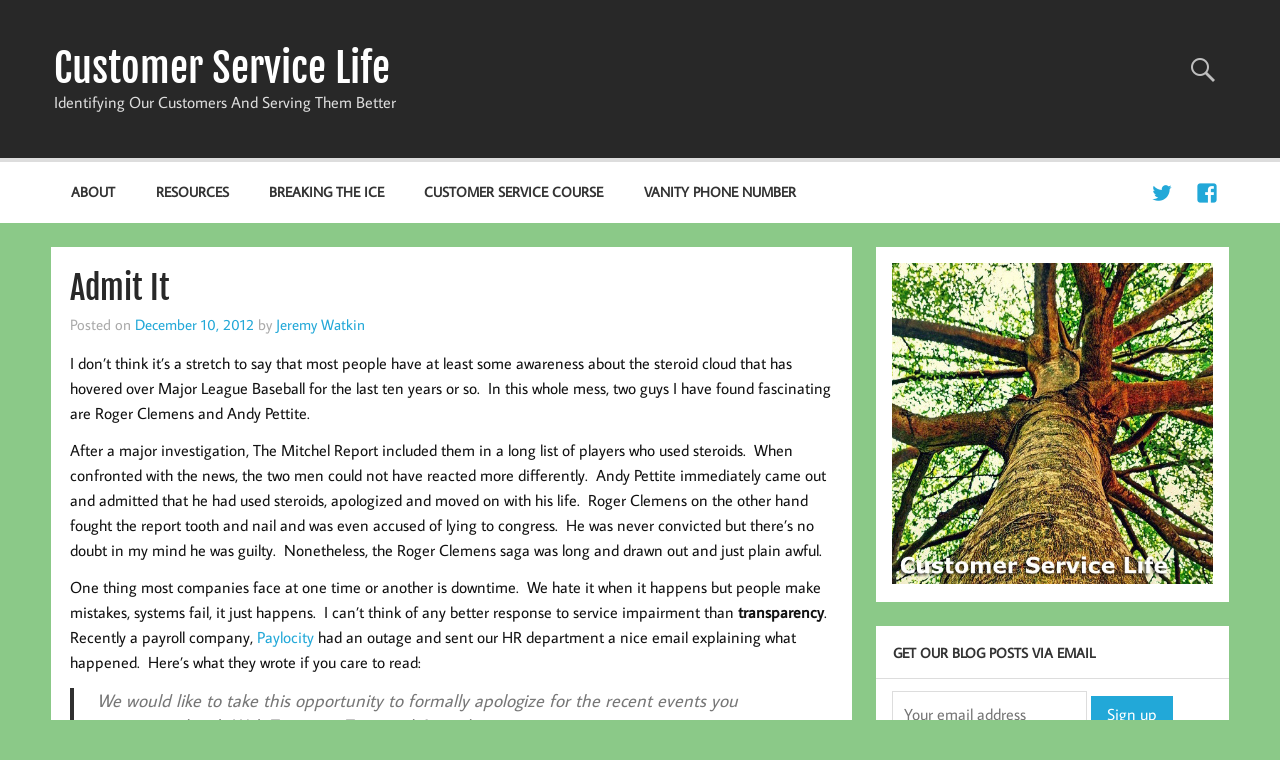

--- FILE ---
content_type: text/html; charset=UTF-8
request_url: https://customerservicelife.com/admit-it/
body_size: 18115
content:
<!DOCTYPE html><!-- HTML 5 -->
<html lang="en-US">

<head>
<meta charset="UTF-8" />
<meta name="viewport" content="width=device-width, initial-scale=1">
<link rel="profile" href="http://gmpg.org/xfn/11" />
<link rel="pingback" href="https://customerservicelife.com/xmlrpc.php" />

<meta name='robots' content='index, follow, max-image-preview:large, max-snippet:-1, max-video-preview:-1' />

	<!-- This site is optimized with the Yoast SEO plugin v26.5 - https://yoast.com/wordpress/plugins/seo/ -->
	<title>Admit It - Customer Service Life</title>
	<link rel="canonical" href="https://customerservicelife.com/admit-it/" />
	<meta property="og:locale" content="en_US" />
	<meta property="og:type" content="article" />
	<meta property="og:title" content="Admit It - Customer Service Life" />
	<meta property="og:description" content="I don&#8217;t think it&#8217;s a stretch to say that most people have at least some awareness about the steroid cloud that has hovered over Major [...]" />
	<meta property="og:url" content="https://customerservicelife.com/admit-it/" />
	<meta property="og:site_name" content="Customer Service Life" />
	<meta property="article:published_time" content="2012-12-11T05:27:35+00:00" />
	<meta property="article:modified_time" content="2023-04-14T04:28:02+00:00" />
	<meta name="author" content="Jeremy Watkin" />
	<meta name="twitter:card" content="summary_large_image" />
	<meta name="twitter:creator" content="@jtwatkin" />
	<meta name="twitter:site" content="@jtwatkin" />
	<meta name="twitter:label1" content="Written by" />
	<meta name="twitter:data1" content="Jeremy Watkin" />
	<meta name="twitter:label2" content="Est. reading time" />
	<meta name="twitter:data2" content="4 minutes" />
	<script type="application/ld+json" class="yoast-schema-graph">{"@context":"https://schema.org","@graph":[{"@type":"Article","@id":"https://customerservicelife.com/admit-it/#article","isPartOf":{"@id":"https://customerservicelife.com/admit-it/"},"author":{"name":"Jeremy Watkin","@id":"https://customerservicelife.com/#/schema/person/e2a05c88cd731d8b3558547ac081f844"},"headline":"Admit It","datePublished":"2012-12-11T05:27:35+00:00","dateModified":"2023-04-14T04:28:02+00:00","mainEntityOfPage":{"@id":"https://customerservicelife.com/admit-it/"},"wordCount":717,"commentCount":1,"publisher":{"@id":"https://customerservicelife.com/#/schema/person/e2a05c88cd731d8b3558547ac081f844"},"articleSection":["Customer Experience","Good Customer Service","Jeremy"],"inLanguage":"en-US","potentialAction":[{"@type":"CommentAction","name":"Comment","target":["https://customerservicelife.com/admit-it/#respond"]}]},{"@type":"WebPage","@id":"https://customerservicelife.com/admit-it/","url":"https://customerservicelife.com/admit-it/","name":"Admit It - Customer Service Life","isPartOf":{"@id":"https://customerservicelife.com/#website"},"datePublished":"2012-12-11T05:27:35+00:00","dateModified":"2023-04-14T04:28:02+00:00","breadcrumb":{"@id":"https://customerservicelife.com/admit-it/#breadcrumb"},"inLanguage":"en-US","potentialAction":[{"@type":"ReadAction","target":["https://customerservicelife.com/admit-it/"]}]},{"@type":"BreadcrumbList","@id":"https://customerservicelife.com/admit-it/#breadcrumb","itemListElement":[{"@type":"ListItem","position":1,"name":"Home","item":"https://customerservicelife.com/"},{"@type":"ListItem","position":2,"name":"Admit It"}]},{"@type":"WebSite","@id":"https://customerservicelife.com/#website","url":"https://customerservicelife.com/","name":"Customer Service Life","description":"Identifying Our Customers And Serving Them Better","publisher":{"@id":"https://customerservicelife.com/#/schema/person/e2a05c88cd731d8b3558547ac081f844"},"potentialAction":[{"@type":"SearchAction","target":{"@type":"EntryPoint","urlTemplate":"https://customerservicelife.com/?s={search_term_string}"},"query-input":{"@type":"PropertyValueSpecification","valueRequired":true,"valueName":"search_term_string"}}],"inLanguage":"en-US"},{"@type":["Person","Organization"],"@id":"https://customerservicelife.com/#/schema/person/e2a05c88cd731d8b3558547ac081f844","name":"Jeremy Watkin","image":{"@type":"ImageObject","inLanguage":"en-US","@id":"https://customerservicelife.com/#/schema/person/image/","url":"https://secure.gravatar.com/avatar/c8d796145f479c9acadabcdc17a805994394a195ee7d695d660c784b3d22a62e?s=96&d=mm&r=g","contentUrl":"https://secure.gravatar.com/avatar/c8d796145f479c9acadabcdc17a805994394a195ee7d695d660c784b3d22a62e?s=96&d=mm&r=g","caption":"Jeremy Watkin"},"logo":{"@id":"https://customerservicelife.com/#/schema/person/image/"},"description":"Jeremy Watkin is Director of Customer Experience and Support at NumberBarn. He has more than 19 years of experience as a customer service and contact center professional leading high-performing teams in the contact center. Jeremy has been recognized numerous times as a thought leader for his writing and speaking on a variety of topics including quality management, outsourcing, customer experience, contact center technology, product marketing, social media, and more. When not working you can typically find him spending quality time with his wife Alicia and their three boys, running with his dog, or dreaming of native trout rising for a size 16 elk hair caddis. Be sure to connect with him on Twitter and LinkedIn.","sameAs":["in/jtwatkin","https://x.com/jtwatkin"],"url":"https://customerservicelife.com/author/admin/"}]}</script>
	<!-- / Yoast SEO plugin. -->


<link rel='dns-prefetch' href='//static.addtoany.com' />
<link rel="alternate" type="application/rss+xml" title="Customer Service Life &raquo; Feed" href="https://customerservicelife.com/feed/" />
<link rel="alternate" type="application/rss+xml" title="Customer Service Life &raquo; Comments Feed" href="https://customerservicelife.com/comments/feed/" />
<link rel="alternate" type="application/rss+xml" title="Customer Service Life &raquo; Admit It Comments Feed" href="https://customerservicelife.com/admit-it/feed/" />
<link rel="alternate" title="oEmbed (JSON)" type="application/json+oembed" href="https://customerservicelife.com/wp-json/oembed/1.0/embed?url=https%3A%2F%2Fcustomerservicelife.com%2Fadmit-it%2F" />
<link rel="alternate" title="oEmbed (XML)" type="text/xml+oembed" href="https://customerservicelife.com/wp-json/oembed/1.0/embed?url=https%3A%2F%2Fcustomerservicelife.com%2Fadmit-it%2F&#038;format=xml" />
<style id='wp-img-auto-sizes-contain-inline-css' type='text/css'>
img:is([sizes=auto i],[sizes^="auto," i]){contain-intrinsic-size:3000px 1500px}
/*# sourceURL=wp-img-auto-sizes-contain-inline-css */
</style>
<link rel='stylesheet' id='frontend.popup-css' href='https://customerservicelife.com/wp-content/plugins/popup-by-supsystic/modules/popup/css/frontend.popup.css?ver=1.10.35' type='text/css' media='all' />
<link rel='stylesheet' id='momentous-custom-fonts-css' href='https://customerservicelife.com/wp-content/themes/momentous-lite/css/custom-fonts.css?ver=20180413' type='text/css' media='all' />
<style id='wp-emoji-styles-inline-css' type='text/css'>

	img.wp-smiley, img.emoji {
		display: inline !important;
		border: none !important;
		box-shadow: none !important;
		height: 1em !important;
		width: 1em !important;
		margin: 0 0.07em !important;
		vertical-align: -0.1em !important;
		background: none !important;
		padding: 0 !important;
	}
/*# sourceURL=wp-emoji-styles-inline-css */
</style>
<style id='wp-block-library-inline-css' type='text/css'>
:root{--wp-block-synced-color:#7a00df;--wp-block-synced-color--rgb:122,0,223;--wp-bound-block-color:var(--wp-block-synced-color);--wp-editor-canvas-background:#ddd;--wp-admin-theme-color:#007cba;--wp-admin-theme-color--rgb:0,124,186;--wp-admin-theme-color-darker-10:#006ba1;--wp-admin-theme-color-darker-10--rgb:0,107,160.5;--wp-admin-theme-color-darker-20:#005a87;--wp-admin-theme-color-darker-20--rgb:0,90,135;--wp-admin-border-width-focus:2px}@media (min-resolution:192dpi){:root{--wp-admin-border-width-focus:1.5px}}.wp-element-button{cursor:pointer}:root .has-very-light-gray-background-color{background-color:#eee}:root .has-very-dark-gray-background-color{background-color:#313131}:root .has-very-light-gray-color{color:#eee}:root .has-very-dark-gray-color{color:#313131}:root .has-vivid-green-cyan-to-vivid-cyan-blue-gradient-background{background:linear-gradient(135deg,#00d084,#0693e3)}:root .has-purple-crush-gradient-background{background:linear-gradient(135deg,#34e2e4,#4721fb 50%,#ab1dfe)}:root .has-hazy-dawn-gradient-background{background:linear-gradient(135deg,#faaca8,#dad0ec)}:root .has-subdued-olive-gradient-background{background:linear-gradient(135deg,#fafae1,#67a671)}:root .has-atomic-cream-gradient-background{background:linear-gradient(135deg,#fdd79a,#004a59)}:root .has-nightshade-gradient-background{background:linear-gradient(135deg,#330968,#31cdcf)}:root .has-midnight-gradient-background{background:linear-gradient(135deg,#020381,#2874fc)}:root{--wp--preset--font-size--normal:16px;--wp--preset--font-size--huge:42px}.has-regular-font-size{font-size:1em}.has-larger-font-size{font-size:2.625em}.has-normal-font-size{font-size:var(--wp--preset--font-size--normal)}.has-huge-font-size{font-size:var(--wp--preset--font-size--huge)}.has-text-align-center{text-align:center}.has-text-align-left{text-align:left}.has-text-align-right{text-align:right}.has-fit-text{white-space:nowrap!important}#end-resizable-editor-section{display:none}.aligncenter{clear:both}.items-justified-left{justify-content:flex-start}.items-justified-center{justify-content:center}.items-justified-right{justify-content:flex-end}.items-justified-space-between{justify-content:space-between}.screen-reader-text{border:0;clip-path:inset(50%);height:1px;margin:-1px;overflow:hidden;padding:0;position:absolute;width:1px;word-wrap:normal!important}.screen-reader-text:focus{background-color:#ddd;clip-path:none;color:#444;display:block;font-size:1em;height:auto;left:5px;line-height:normal;padding:15px 23px 14px;text-decoration:none;top:5px;width:auto;z-index:100000}html :where(.has-border-color){border-style:solid}html :where([style*=border-top-color]){border-top-style:solid}html :where([style*=border-right-color]){border-right-style:solid}html :where([style*=border-bottom-color]){border-bottom-style:solid}html :where([style*=border-left-color]){border-left-style:solid}html :where([style*=border-width]){border-style:solid}html :where([style*=border-top-width]){border-top-style:solid}html :where([style*=border-right-width]){border-right-style:solid}html :where([style*=border-bottom-width]){border-bottom-style:solid}html :where([style*=border-left-width]){border-left-style:solid}html :where(img[class*=wp-image-]){height:auto;max-width:100%}:where(figure){margin:0 0 1em}html :where(.is-position-sticky){--wp-admin--admin-bar--position-offset:var(--wp-admin--admin-bar--height,0px)}@media screen and (max-width:600px){html :where(.is-position-sticky){--wp-admin--admin-bar--position-offset:0px}}

/*# sourceURL=wp-block-library-inline-css */
</style><style id='global-styles-inline-css' type='text/css'>
:root{--wp--preset--aspect-ratio--square: 1;--wp--preset--aspect-ratio--4-3: 4/3;--wp--preset--aspect-ratio--3-4: 3/4;--wp--preset--aspect-ratio--3-2: 3/2;--wp--preset--aspect-ratio--2-3: 2/3;--wp--preset--aspect-ratio--16-9: 16/9;--wp--preset--aspect-ratio--9-16: 9/16;--wp--preset--color--black: #353535;--wp--preset--color--cyan-bluish-gray: #abb8c3;--wp--preset--color--white: #ffffff;--wp--preset--color--pale-pink: #f78da7;--wp--preset--color--vivid-red: #cf2e2e;--wp--preset--color--luminous-vivid-orange: #ff6900;--wp--preset--color--luminous-vivid-amber: #fcb900;--wp--preset--color--light-green-cyan: #7bdcb5;--wp--preset--color--vivid-green-cyan: #00d084;--wp--preset--color--pale-cyan-blue: #8ed1fc;--wp--preset--color--vivid-cyan-blue: #0693e3;--wp--preset--color--vivid-purple: #9b51e0;--wp--preset--color--primary: #22a8d8;--wp--preset--color--light-gray: #f0f0f0;--wp--preset--color--dark-gray: #777777;--wp--preset--gradient--vivid-cyan-blue-to-vivid-purple: linear-gradient(135deg,rgb(6,147,227) 0%,rgb(155,81,224) 100%);--wp--preset--gradient--light-green-cyan-to-vivid-green-cyan: linear-gradient(135deg,rgb(122,220,180) 0%,rgb(0,208,130) 100%);--wp--preset--gradient--luminous-vivid-amber-to-luminous-vivid-orange: linear-gradient(135deg,rgb(252,185,0) 0%,rgb(255,105,0) 100%);--wp--preset--gradient--luminous-vivid-orange-to-vivid-red: linear-gradient(135deg,rgb(255,105,0) 0%,rgb(207,46,46) 100%);--wp--preset--gradient--very-light-gray-to-cyan-bluish-gray: linear-gradient(135deg,rgb(238,238,238) 0%,rgb(169,184,195) 100%);--wp--preset--gradient--cool-to-warm-spectrum: linear-gradient(135deg,rgb(74,234,220) 0%,rgb(151,120,209) 20%,rgb(207,42,186) 40%,rgb(238,44,130) 60%,rgb(251,105,98) 80%,rgb(254,248,76) 100%);--wp--preset--gradient--blush-light-purple: linear-gradient(135deg,rgb(255,206,236) 0%,rgb(152,150,240) 100%);--wp--preset--gradient--blush-bordeaux: linear-gradient(135deg,rgb(254,205,165) 0%,rgb(254,45,45) 50%,rgb(107,0,62) 100%);--wp--preset--gradient--luminous-dusk: linear-gradient(135deg,rgb(255,203,112) 0%,rgb(199,81,192) 50%,rgb(65,88,208) 100%);--wp--preset--gradient--pale-ocean: linear-gradient(135deg,rgb(255,245,203) 0%,rgb(182,227,212) 50%,rgb(51,167,181) 100%);--wp--preset--gradient--electric-grass: linear-gradient(135deg,rgb(202,248,128) 0%,rgb(113,206,126) 100%);--wp--preset--gradient--midnight: linear-gradient(135deg,rgb(2,3,129) 0%,rgb(40,116,252) 100%);--wp--preset--font-size--small: 13px;--wp--preset--font-size--medium: 20px;--wp--preset--font-size--large: 36px;--wp--preset--font-size--x-large: 42px;--wp--preset--spacing--20: 0.44rem;--wp--preset--spacing--30: 0.67rem;--wp--preset--spacing--40: 1rem;--wp--preset--spacing--50: 1.5rem;--wp--preset--spacing--60: 2.25rem;--wp--preset--spacing--70: 3.38rem;--wp--preset--spacing--80: 5.06rem;--wp--preset--shadow--natural: 6px 6px 9px rgba(0, 0, 0, 0.2);--wp--preset--shadow--deep: 12px 12px 50px rgba(0, 0, 0, 0.4);--wp--preset--shadow--sharp: 6px 6px 0px rgba(0, 0, 0, 0.2);--wp--preset--shadow--outlined: 6px 6px 0px -3px rgb(255, 255, 255), 6px 6px rgb(0, 0, 0);--wp--preset--shadow--crisp: 6px 6px 0px rgb(0, 0, 0);}:where(.is-layout-flex){gap: 0.5em;}:where(.is-layout-grid){gap: 0.5em;}body .is-layout-flex{display: flex;}.is-layout-flex{flex-wrap: wrap;align-items: center;}.is-layout-flex > :is(*, div){margin: 0;}body .is-layout-grid{display: grid;}.is-layout-grid > :is(*, div){margin: 0;}:where(.wp-block-columns.is-layout-flex){gap: 2em;}:where(.wp-block-columns.is-layout-grid){gap: 2em;}:where(.wp-block-post-template.is-layout-flex){gap: 1.25em;}:where(.wp-block-post-template.is-layout-grid){gap: 1.25em;}.has-black-color{color: var(--wp--preset--color--black) !important;}.has-cyan-bluish-gray-color{color: var(--wp--preset--color--cyan-bluish-gray) !important;}.has-white-color{color: var(--wp--preset--color--white) !important;}.has-pale-pink-color{color: var(--wp--preset--color--pale-pink) !important;}.has-vivid-red-color{color: var(--wp--preset--color--vivid-red) !important;}.has-luminous-vivid-orange-color{color: var(--wp--preset--color--luminous-vivid-orange) !important;}.has-luminous-vivid-amber-color{color: var(--wp--preset--color--luminous-vivid-amber) !important;}.has-light-green-cyan-color{color: var(--wp--preset--color--light-green-cyan) !important;}.has-vivid-green-cyan-color{color: var(--wp--preset--color--vivid-green-cyan) !important;}.has-pale-cyan-blue-color{color: var(--wp--preset--color--pale-cyan-blue) !important;}.has-vivid-cyan-blue-color{color: var(--wp--preset--color--vivid-cyan-blue) !important;}.has-vivid-purple-color{color: var(--wp--preset--color--vivid-purple) !important;}.has-black-background-color{background-color: var(--wp--preset--color--black) !important;}.has-cyan-bluish-gray-background-color{background-color: var(--wp--preset--color--cyan-bluish-gray) !important;}.has-white-background-color{background-color: var(--wp--preset--color--white) !important;}.has-pale-pink-background-color{background-color: var(--wp--preset--color--pale-pink) !important;}.has-vivid-red-background-color{background-color: var(--wp--preset--color--vivid-red) !important;}.has-luminous-vivid-orange-background-color{background-color: var(--wp--preset--color--luminous-vivid-orange) !important;}.has-luminous-vivid-amber-background-color{background-color: var(--wp--preset--color--luminous-vivid-amber) !important;}.has-light-green-cyan-background-color{background-color: var(--wp--preset--color--light-green-cyan) !important;}.has-vivid-green-cyan-background-color{background-color: var(--wp--preset--color--vivid-green-cyan) !important;}.has-pale-cyan-blue-background-color{background-color: var(--wp--preset--color--pale-cyan-blue) !important;}.has-vivid-cyan-blue-background-color{background-color: var(--wp--preset--color--vivid-cyan-blue) !important;}.has-vivid-purple-background-color{background-color: var(--wp--preset--color--vivid-purple) !important;}.has-black-border-color{border-color: var(--wp--preset--color--black) !important;}.has-cyan-bluish-gray-border-color{border-color: var(--wp--preset--color--cyan-bluish-gray) !important;}.has-white-border-color{border-color: var(--wp--preset--color--white) !important;}.has-pale-pink-border-color{border-color: var(--wp--preset--color--pale-pink) !important;}.has-vivid-red-border-color{border-color: var(--wp--preset--color--vivid-red) !important;}.has-luminous-vivid-orange-border-color{border-color: var(--wp--preset--color--luminous-vivid-orange) !important;}.has-luminous-vivid-amber-border-color{border-color: var(--wp--preset--color--luminous-vivid-amber) !important;}.has-light-green-cyan-border-color{border-color: var(--wp--preset--color--light-green-cyan) !important;}.has-vivid-green-cyan-border-color{border-color: var(--wp--preset--color--vivid-green-cyan) !important;}.has-pale-cyan-blue-border-color{border-color: var(--wp--preset--color--pale-cyan-blue) !important;}.has-vivid-cyan-blue-border-color{border-color: var(--wp--preset--color--vivid-cyan-blue) !important;}.has-vivid-purple-border-color{border-color: var(--wp--preset--color--vivid-purple) !important;}.has-vivid-cyan-blue-to-vivid-purple-gradient-background{background: var(--wp--preset--gradient--vivid-cyan-blue-to-vivid-purple) !important;}.has-light-green-cyan-to-vivid-green-cyan-gradient-background{background: var(--wp--preset--gradient--light-green-cyan-to-vivid-green-cyan) !important;}.has-luminous-vivid-amber-to-luminous-vivid-orange-gradient-background{background: var(--wp--preset--gradient--luminous-vivid-amber-to-luminous-vivid-orange) !important;}.has-luminous-vivid-orange-to-vivid-red-gradient-background{background: var(--wp--preset--gradient--luminous-vivid-orange-to-vivid-red) !important;}.has-very-light-gray-to-cyan-bluish-gray-gradient-background{background: var(--wp--preset--gradient--very-light-gray-to-cyan-bluish-gray) !important;}.has-cool-to-warm-spectrum-gradient-background{background: var(--wp--preset--gradient--cool-to-warm-spectrum) !important;}.has-blush-light-purple-gradient-background{background: var(--wp--preset--gradient--blush-light-purple) !important;}.has-blush-bordeaux-gradient-background{background: var(--wp--preset--gradient--blush-bordeaux) !important;}.has-luminous-dusk-gradient-background{background: var(--wp--preset--gradient--luminous-dusk) !important;}.has-pale-ocean-gradient-background{background: var(--wp--preset--gradient--pale-ocean) !important;}.has-electric-grass-gradient-background{background: var(--wp--preset--gradient--electric-grass) !important;}.has-midnight-gradient-background{background: var(--wp--preset--gradient--midnight) !important;}.has-small-font-size{font-size: var(--wp--preset--font-size--small) !important;}.has-medium-font-size{font-size: var(--wp--preset--font-size--medium) !important;}.has-large-font-size{font-size: var(--wp--preset--font-size--large) !important;}.has-x-large-font-size{font-size: var(--wp--preset--font-size--x-large) !important;}
/*# sourceURL=global-styles-inline-css */
</style>

<style id='classic-theme-styles-inline-css' type='text/css'>
/*! This file is auto-generated */
.wp-block-button__link{color:#fff;background-color:#32373c;border-radius:9999px;box-shadow:none;text-decoration:none;padding:calc(.667em + 2px) calc(1.333em + 2px);font-size:1.125em}.wp-block-file__button{background:#32373c;color:#fff;text-decoration:none}
/*# sourceURL=/wp-includes/css/classic-themes.min.css */
</style>
<link rel='stylesheet' id='mpp_gutenberg-css' href='https://customerservicelife.com/wp-content/plugins/metronet-profile-picture/dist/blocks.style.build.css?ver=2.6.3' type='text/css' media='all' />
<link rel='stylesheet' id='st-widget-css' href='https://customerservicelife.com/wp-content/plugins/share-this/css/style.css?ver=6.9' type='text/css' media='all' />
<link rel='stylesheet' id='momentous-lite-stylesheet-css' href='https://customerservicelife.com/wp-content/themes/momentous-lite/style.css?ver=1.4.5' type='text/css' media='all' />
<link rel='stylesheet' id='genericons-css' href='https://customerservicelife.com/wp-content/themes/momentous-lite/css/genericons/genericons.css?ver=3.4.1' type='text/css' media='all' />
<link rel='stylesheet' id='themezee-related-posts-css' href='https://customerservicelife.com/wp-content/themes/momentous-lite/css/themezee-related-posts.css?ver=20160421' type='text/css' media='all' />
<link rel='stylesheet' id='tablepress-default-css' href='https://customerservicelife.com/wp-content/plugins/tablepress/css/build/default.css?ver=3.2.5' type='text/css' media='all' />
<link rel='stylesheet' id='addtoany-css' href='https://customerservicelife.com/wp-content/plugins/add-to-any/addtoany.min.css?ver=1.16' type='text/css' media='all' />
<link rel='stylesheet' id='author-bio-box-styles-css' href='https://customerservicelife.com/wp-content/plugins/author-bio-box/assets/css/author-bio-box.css?ver=3.4.1' type='text/css' media='all' />
<script type="text/javascript" src="https://customerservicelife.com/wp-includes/js/jquery/jquery.min.js?ver=3.7.1" id="jquery-core-js"></script>
<script type="text/javascript" src="https://customerservicelife.com/wp-includes/js/jquery/jquery-migrate.min.js?ver=3.4.1" id="jquery-migrate-js"></script>
<script type="text/javascript" src="https://customerservicelife.com/wp-content/plugins/popup-by-supsystic/js/common.min.js?ver=1.10.35" id="commonPps-js"></script>
<script type="text/javascript" id="corePps-js-extra">
/* <![CDATA[ */
var PPS_DATA = {"siteUrl":"https://customerservicelife.com/","imgPath":"https://customerservicelife.com/wp-content/plugins/popup-by-supsystic/img/","cssPath":"https://customerservicelife.com/wp-content/plugins/popup-by-supsystic/css/","loader":"https://customerservicelife.com/wp-content/plugins/popup-by-supsystic/img/loading.gif","close":"https://customerservicelife.com/wp-content/plugins/popup-by-supsystic/img/cross.gif","ajaxurl":"https://customerservicelife.com/wp-admin/admin-ajax.php","options":{"add_love_link":"0","disable_autosave":"0"},"PPS_CODE":"pps","jsPath":"https://customerservicelife.com/wp-content/plugins/popup-by-supsystic/js/"};
//# sourceURL=corePps-js-extra
/* ]]> */
</script>
<script type="text/javascript" src="https://customerservicelife.com/wp-content/plugins/popup-by-supsystic/js/core.min.js?ver=1.10.35" id="corePps-js"></script>
<script type="text/javascript" id="frontend.popup-js-extra">
/* <![CDATA[ */
var ppsPopups = [{"id":"100","label":"MailingList","active":"1","original_id":"9","params":{"main":{"show_on":"page_load","show_on_page_load_enb_delay":"1","show_on_page_load_delay":"15","enb_page_load_global_delay":"1","show_on_click_on_el_delay":"0","show_on_scroll_window_delay":"0","show_on_scroll_window_perc_scroll":"0","show_on_link_follow_delay":"0","close_on":"overlay_click","show_pages":"all","show_time_from":"12:00am","show_time_to":"12:00am","show_date_from":"","show_date_to":"","show_to":"first_time_visit","show_to_first_time_visit_days":"30","show_to_until_make_action_days":"30","count_times_num":"1","count_times_mes":"day","hide_for_devices_show":"0","hide_for_post_types_show":"0","hide_for_ips_show":"0","hide_for_ips":"","hide_for_countries_show":"0","hide_for_languages_show":"0","hide_search_engines_show":"0","hide_preg_url_show":"0","hide_preg_url":"","hide_for_user_roles_show":"0"},"tpl":{"width":"400","width_measure":"px","bg_overlay_opacity":"0.5","bg_overlay_type":"color","bg_overlay_color":"#000","bg_overlay_img":"","bg_overlay_img_pos":"stretch","bg_type_0":"color","bg_img_0":"","bg_color_0":"#000000","bg_type_1":"color","bg_img_1":"","bg_color_1":"#8bc988","font_label":"default","label_font_color":"#ffffff","font_txt_0":"default","text_font_color_0":"#f9e6ce","font_footer":"default","footer_font_color":"#585858","responsive_mode":"def","reidrect_on_close":"","close_btn":"while_close","bullets":"circle_big_new","layered_pos":"","enb_label":"1","label":"SIGN UP\u003Cbr\u003E for our Newsletter!","foot_note":"We respect your privacy. Your information will not be shared with any third party and you can unsubscribe at any time ","enb_sm_facebook":"1","enb_sm_googleplus":"1","enb_sm_twitter":"1","sm_design":"boxy","anim_key":"none","anim_duration":1000,"enb_subscribe":"1","sub_dest":"mailchimp","sub_wp_create_user_role":"subscriber","sub_mailchimp_groups_full":"","sub_fields":{"name":{"name":"name","html":"text","label":"Name","value":"","custom":"0","mandatory":"0","set_preset":""},"email":{"name":"email","html":"text","label":"E-Mail","value":"","custom":"0","mandatory":"1","set_preset":"","enb":"1"}},"blacklist":"","blacklist_error":"Your email is in blacklist","sub_txt_confirm_sent":"A confirmation link was sent to your email address. Check your email!","sub_txt_success":"Thank you for subscribing!","sub_txt_invalid_email":"Empty or invalid email","sub_txt_exists_email":"Empty or invalid email","sub_redirect_url":"","sub_txt_confirm_mail_subject":"Confirm subscription on [sitename]","sub_txt_confirm_mail_from":"jeremywatkin@gmail.com","sub_txt_confirm_mail_message":"You subscribed on site \u003Ca href=\"[siteurl]\"\u003E[sitename]\u003C/a\u003E. Follow \u003Ca href=\"[confirm_link]\"\u003Ethis link\u003C/a\u003E to complete your subscription. If you did not subscribe here - just ignore this message.","sub_txt_subscriber_mail_subject":"[sitename] Your username and password","sub_txt_subscriber_mail_from":"jeremywatkin@gmail.com","sub_txt_subscriber_mail_message":"Username: [user_login]\u003Cbr /\u003EPassword: [password]\u003Cbr /\u003E[login_url]","sub_redirect_email_exists":"","sub_btn_label":"SIGN UP","sub_new_email":"jeremywatkin@gmail.com","sub_new_subject":"New Subscriber on Customer Service Life","sub_new_message":"You have new subscriber on your site \u003Ca href=\"[siteurl]\"\u003E[sitename]\u003C/a\u003E, here us subscriber information:\u003Cbr /\u003E[subscriber_data]","stat_ga_code":"","txt_0":"\u003Ch4\u003ESign Up For Our Newsletter\u003C/h4\u003E","reg_fields":{"name":{"label":"Name","html":"text","enb":1,"name":"name"},"email":{"label":"E-Mail","html":"text","enb":true,"mandatory":true,"name":"email"}}},"opts_attrs":{"bg_number":"2","txt_block_number":"1"}},"img_preview":"sing-up.jpg","show_on":"1","show_to":"2","show_pages":"1","type_id":"1","views":"387365","unique_views":"387275","actions":"9339","date_created":"2015-01-10 18:59:43","sort_order":"0","show_in_admin_area":"0","img_preview_url":"https://customerservicelife.com/wp-content/plugins/popup-by-supsystic/assets/popup/img/preview/sing-up.jpg","view_id":"100_842156","type":"common","rendered_html":"\u003Cspan style=\"display: none;\" id=\"ppsPopupStylesHidden_100_842156\"\u003E#ppsPopupShell_100_842156 {\n\twidth: 400px;\n  \tpadding: 15px;\n  \tfont-family: 'arial', arial;\n\tfont-size: 13px;\n\tline-height: 21px;\n\tfont-weight: normal;\n\tcolor: #f9e6ce;\n}\n#ppsPopupShell_100_842156 .ppsInnerTblContent {\n\tdisplay: table;\n  \twidth: 100%;\n}\n#ppsPopupShell_100_842156 .ppsPopupInner {  \twidth: 100%;\n  \tbox-shadow: rgba(192,192,192,1) 0 4px 20px, 6px -6px 0px rgba(0, 0, 0, 0.1) inset;\n  \tborder-radius: 4px;  \tdisplay: table-cell;\tbackground: -moz-radial-gradient(center, ellipse cover,#323232 0%, #000000 100%); /* ff3.6+ */\n\tbackground: -webkit-gradient(radial, center center, 0px, center center, 100%, color-stop(0%,#323232), color-stop(100%, #000000)); /* safari4+,chrome */\n\tbackground:-webkit-radial-gradient(center, ellipse cover,#323232 0%, #000000 100%); /* safari5.1+,chrome10+ */\n\tbackground: -o-radial-gradient(center, ellipse cover,#323232 0%, #000000 100%); /* opera 11.10+ */\n\tbackground: -ms-radial-gradient(center, ellipse cover,#323232 0%, #000000 100%); /* ie10+ */\n\tbackground:radial-gradient(ellipse at center,#323232 0%, #000000 100%); /* w3c */\n\tfilter: progid:DXImageTransform.Microsoft.gradient( startColorstr='#323232', endColorstr='#000000',GradientType=1 ); /* ie6-9 */  \t\n}\n#ppsPopupShell_100_842156 .ppsPopupLabel {\n\tcolor: #FFF;\n\tfont-family: 'Amatic SC', arial;\n\tfont-size: 45px;\n\tletter-spacing: -1px;\n\tline-height: 40px;\n\tletter-spacing: -1px;\n\tfont-weight: bold;\n\tmargin-top: 15px;\n\tmargin-bottom: 16px;\n\tpadding-left: 20px;\n\t-moz-text-shadow: 0px 0px 1px #000;\n\t-webkit-text-shadow: 0px 0px 1px #000;\n}\n\n#ppsPopupShell_100_842156 .ppsSubscribeShell form {\n\tpadding: 10% 10% 5% 5%;\n\ttext-align:right;\n\tmargin-bottom: 20px;\n}\n#ppsPopupShell_100_842156 .ppsSubscribeShell input,\n#ppsPopupShell_100_842156 .ppsSubscribeShell .ppsSubSelect,\n#ppsPopupShell_100_842156 .ppsSubscribeShell textarea {\n\t/*width: 100%;*/\n  \tmargin-bottom: 10px;\n  \theight: 40px;\n  \tborder: 0px solid #d1b36d;\n\tborder-radius: 4px !important;\n}\n#ppsPopupShell_100_842156 .ppsSubscribeShell input[type=text],#ppsPopupShell_100_842156 .ppsSubscribeShell input[type=email],#ppsPopupShell_100_842156 .ppsSubscribeShell input[type=password],#ppsPopupShell_100_842156 .ppsSubscribeShell input[type=email],\n#ppsPopupShell_100_842156 .ppsSubscribeShell .ppsSubSelect,\n#ppsPopupShell_100_842156 .ppsSubscribeShell textarea {\n\tbox-shadow: 2px 2px 2px #dcdcdc inset;\n  \tpadding-left: 20px;\n  \tfont-size: 17px;\n\twidth:100%;\n  \tbackground-color: #fff;\n}\n#ppsPopupShell_100_842156 .ppsSubscribeShell .ppsSubSelect {\n\tdisplay: table;\n  \ttext-align: left;\n}\n#ppsPopupShell_100_842156 .ppsSubscribeShell .ppsSubSelectLabel,\n#ppsPopupShell_100_842156 .ppsSubscribeShell select {\n\tdisplay: table-cell;\n  \tcolor: #000;\n}\n#ppsPopupShell_100_842156 .ppsSubscribeShell .ppsSubSelectLabel {\n\topacity: 0.5;\n}\n#ppsPopupShell_100_842156 .ppsSubscribeShell select {\n\twidth: 100%;\n  \tbackground-color: transparent;\n  \theight: 40px;\n  \tborder: none;\n  \tmargin-left: -4px;\n  \tfont-size: 17px;\n}\n#ppsPopupShell_100_842156 .ppsSubscribeShell textarea {\n\tfont-family: inherit;\n  \theight: auto;\n    padding-top: 5px;\n}\n#ppsPopupShell_100_842156 .ppsSubscribeShell input[type=text][name=\"email\"] {\n\tbackground-image: url(\"https://customerservicelife.com/wp-content/plugins/popup-by-supsystic/assets/popup/img/assets/email-icon.png\");\n  \tbackground-repeat: no-repeat;\n\twidth:100%;\n\tbackground-attachment: scroll;\n\tbackground-position: 0px center;\n}\n#ppsPopupShell_100_842156 .ppsSubscribeShell input[type=submit] {\n\tborder-color: #000;\n\twidth: 60%;  \tbackground: #8bc988 100%;\n   \tbox-shadow: -4px -4px 0px rgba(0, 0, 0, 0.1) inset;\n  \tbackground-image: none;  \n  \tcolor: #fff;\n    font-size: 20px;\n    text-shadow: 1px 1px 1px #000;\n  \tcursor: pointer;\n  \tpadding: 0 6px;\n}\n#ppsPopupShell_100_842156 .ppsSubscribeShell input[type=submit]:hover {\n   box-shadow: 4px 4px 0px rgba(0, 0, 0, 0.1) inset;\n}\n#ppsPopupShell_100_842156 .ppsPopupTxt_0 {\n\tfloat: left;\n  \twidth: 80%;\n\tmargin-left: 10%;\n\ttext-align: justify;\n}\n#ppsPopupShell_100_842156 .ppsPopupClose {\n\tbackground-repeat: no-repeat;\n  \tcursor: pointer;\n\ttop: 15px;\n  \ttop:15px;\n  \tright:10px;\n}\n#ppsPopupShell_100_842156 .ppsPopupClose.ppsPopupClose_lists_black {\n \ttop: 0 !important;\n  \tright: 0 !important;\n}\n#ppsPopupShell_100_842156 .ppsPopupClose:hover {\n\topacity: 0.8;\n}\n#ppsPopupShell_100_842156 .ppsFootNote{\n\tcolor: #585858;\n    font-family: \"Helvetica Neue\",Helvetica,Arial,sans-serif;\n    font-size: x-small;\n    font-style: italic;\n    line-height: 14px;\n  \tmargin: 5px 30px;\n}\n#ppsPopupShell_100_842156 .ppsSm{\n\tmargin-top:20px;\n}\n#ppsPopupShell_100_842156 input[name=\"name\"] {\n    background-image: url(\"https://customerservicelife.com/wp-content/plugins/popup-by-supsystic/assets/popup/img/assets/user-icon.png\");\n    background-repeat: no-repeat;\n    background-attachment: scroll;\n    background-position: 0px center;\n}#ppsPopupShell_100_842156 .ppsPopupClose { position:absolute;background-image:url(\"https://customerservicelife.com/wp-content/plugins/popup-by-supsystic/modules/popup/img/assets/close_btns/while_close.png\");background-repeat:no-repeat;top:15px;right:15px;width:20px;height:19px; }#ppsPopupShell_100_842156 ul li { background-image:url(\"https://customerservicelife.com/wp-content/plugins/popup-by-supsystic/modules/popup/img/assets/bullets/circle_big_new.png\");;list-style:none !important;background-repeat:no-repeat !important;padding-left:40px !important;line-height:30px !important;background-position:left center !important;margin-bottom:5px !important; }\u003C/span\u003E\u003Clink rel=\"stylesheet\" type=\"text/css\" href=\"//fonts.googleapis.com/css?family=Amatic+SC\" /\u003E\n\u003Cdiv id=\"ppsPopupShell_100_842156\" class=\"ppsPopupShell ppsPopupListsShell\"\u003E\n\t\u003Ca href=\"#\" class=\"ppsPopupClose ppsPopupClose_while_close\"\u003E\u003C/a\u003E\n\t\u003Cdiv class=\"ppsInnerTblContent\"\u003E\n\t\t\u003Cdiv class=\"ppsPopupListsInner ppsPopupInner\"\u003E\t\t\t\t\u003Cdiv class=\"ppsPopupLabel ppsPopupListsLabel\"\u003ESIGN UP\u003Cbr\u003E for our Newsletter!\u003C/div\u003E\t\t\t\u003Cdiv style=\"clear: both;\"\u003E\u003C/div\u003E\t\t\t\t\u003Cdiv class=\"ppsSubscribeShell\"\u003E\n\t\t\t\t\t\u003Cform class=\"ppsSubscribeForm ppsSubscribeForm_mailchimp\" action=\"https://customerservicelife.com/\" method=\"post\"\u003E\n\t\t\t\t\t\u003Cinput type=\"email\" name=\"email\" value=\"\"  required  placeholder=\"E-Mail\" /\u003E\n\t\t\t\t\t\u003Cinput type=\"submit\" name=\"submit\" value=\"SIGN UP\" /\u003E\n\t\t\t\t\t\u003Cinput type=\"hidden\" name=\"mod\" value=\"subscribe\"  /\u003E\u003Cinput type=\"hidden\" name=\"action\" value=\"subscribe\"  /\u003E\u003Cinput type=\"hidden\" name=\"id\" value=\"100\"  /\u003E\u003Cinput type=\"hidden\" name=\"_wpnonce\" value=\"1148ac540d\"  /\u003E\u003Cdiv class=\"ppsSubMsg\"\u003E\u003C/div\u003E\u003C/form\u003E\n\t\t\t\t\t\u003Cdiv style=\"clear: both;\"\u003E\u003C/div\u003E\n\t\t\t\t\u003C/div\u003E\t\t\t\u003Cdiv style=\"clear: both;\"\u003E\u003C/div\u003E\n\t\t\t\u003Cdiv class=\"ppsRightCol\"\u003E\t\t\t\u003C/div\u003E\n\t\t\u003C/div\u003E\n\t\u003C/div\u003E\n\u003C/div\u003E","connect_hash":"aa629417532a15ee30c62d447f50f0b4"}];
//# sourceURL=frontend.popup-js-extra
/* ]]> */
</script>
<script type="text/javascript" src="https://customerservicelife.com/wp-content/plugins/popup-by-supsystic/modules/popup/js/frontend.popup.js?ver=1.10.35" id="frontend.popup-js"></script>
<script type="text/javascript" id="addtoany-core-js-before">
/* <![CDATA[ */
window.a2a_config=window.a2a_config||{};a2a_config.callbacks=[];a2a_config.overlays=[];a2a_config.templates={};

//# sourceURL=addtoany-core-js-before
/* ]]> */
</script>
<script type="text/javascript" defer src="https://static.addtoany.com/menu/page.js" id="addtoany-core-js"></script>
<script type="text/javascript" defer src="https://customerservicelife.com/wp-content/plugins/add-to-any/addtoany.min.js?ver=1.1" id="addtoany-jquery-js"></script>
<script type="text/javascript" src="https://customerservicelife.com/wp-content/themes/momentous-lite/js/navigation.js?ver=20160719" id="momentous-lite-jquery-navigation-js"></script>
<script type="text/javascript" src="https://customerservicelife.com/wp-includes/js/imagesloaded.min.js?ver=5.0.0" id="imagesloaded-js"></script>
<script type="text/javascript" src="https://customerservicelife.com/wp-includes/js/masonry.min.js?ver=4.2.2" id="masonry-js"></script>
<script type="text/javascript" src="https://customerservicelife.com/wp-content/themes/momentous-lite/js/masonry-init.js?ver=20160719" id="momentous-lite-masonry-js"></script>
<link rel="https://api.w.org/" href="https://customerservicelife.com/wp-json/" /><link rel="alternate" title="JSON" type="application/json" href="https://customerservicelife.com/wp-json/wp/v2/posts/392" /><link rel="EditURI" type="application/rsd+xml" title="RSD" href="https://customerservicelife.com/xmlrpc.php?rsd" />
<meta name="generator" content="WordPress 6.9" />
<link rel='shortlink' href='https://customerservicelife.com/?p=392' />
<script charset="utf-8" type="text/javascript">var switchTo5x=true;</script>
<script charset="utf-8" type="text/javascript" src="http://w.sharethis.com/button/buttons.js"></script>
<script charset="utf-8" type="text/javascript">stLight.options({"publisher":"265da157-4578-47d5-a8c0-e36d8e7d3933"});var st_type="wordpress4.4.2";</script>
<style type="text/css">.recentcomments a{display:inline !important;padding:0 !important;margin:0 !important;}</style><style type="text/css" id="custom-background-css">
body.custom-background { background-color: #8bc988; }
</style>
	<link rel="icon" href="https://customerservicelife.com/wp-content/uploads/2016/02/cropped-tree2-32x32.jpeg" sizes="32x32" />
<link rel="icon" href="https://customerservicelife.com/wp-content/uploads/2016/02/cropped-tree2-192x192.jpeg" sizes="192x192" />
<link rel="apple-touch-icon" href="https://customerservicelife.com/wp-content/uploads/2016/02/cropped-tree2-180x180.jpeg" />
<meta name="msapplication-TileImage" content="https://customerservicelife.com/wp-content/uploads/2016/02/cropped-tree2-270x270.jpeg" />
</head>

<body class="wp-singular post-template-default single single-post postid-392 single-format-standard custom-background wp-theme-momentous-lite">

<a class="skip-link screen-reader-text" href="#content">Skip to content</a>


<div id="wrapper" class="hfeed">

	<div id="header-wrap">

		
			<div id="header-search-wrap">

				<div id="header-search" class="container clearfix">
					
	<form role="search" method="get" class="search-form" action="https://customerservicelife.com/">
		<label>
			<span class="screen-reader-text">Search for:</span>
			<input type="search" class="search-field" placeholder="To search, type and hit enter &hellip;" value="" name="s">
		</label>
		<button type="submit" class="search-submit">
			<span class="genericon-search"></span>
		</button>
	</form>

				</div>

			</div>

		
		<header id="header" class="container clearfix" role="banner">

			<div id="logo">

								
		<p class="site-title"><a href="https://customerservicelife.com/" rel="home">Customer Service Life</a></p>

					
			<p class="site-description">Identifying Our Customers And Serving Them Better</p>

		
			</div>

			<div id="header-content" class="clearfix">

									<div class="header-search-icon">
						<span class="genericon-search"></span>
					</div>
				
				
			</div>

		</header>

		<div id="navigation-wrap">

			<div id="navigation" class="container clearfix">

				
						<div id="navi-social-icons" class="social-icons-wrap clearfix">
							<ul id="social-icons-menu" class="menu"><li id="menu-item-5400" class="menu-item menu-item-type-custom menu-item-object-custom menu-item-5400"><a href="http://twitter.com/commbetterblog"><span class="screen-reader-text">Twitter</span></a></li>
<li id="menu-item-5401" class="menu-item menu-item-type-custom menu-item-object-custom menu-item-5401"><a href="https://www.facebook.com/CustomerServiceLife/"><span class="screen-reader-text">Facebook</span></a></li>
</ul>						</div>

				

				<nav id="mainnav" class="clearfix" role="navigation">
					<ul id="mainnav-menu" class="main-navigation-menu"><li id="menu-item-6015" class="menu-item menu-item-type-post_type menu-item-object-page menu-item-6015"><a href="https://customerservicelife.com/about/">About</a></li>
<li id="menu-item-6010" class="menu-item menu-item-type-post_type menu-item-object-page menu-item-has-children menu-item-6010"><a href="https://customerservicelife.com/resources/">Resources</a>
<ul class="sub-menu">
	<li id="menu-item-6011" class="menu-item menu-item-type-post_type menu-item-object-page menu-item-6011"><a href="https://customerservicelife.com/resources/media/">Media</a></li>
	<li id="menu-item-6012" class="menu-item menu-item-type-post_type menu-item-object-page menu-item-6012"><a href="https://customerservicelife.com/resources/recommended-reading/">Recommended Reading- Books</a></li>
	<li id="menu-item-6013" class="menu-item menu-item-type-post_type menu-item-object-page menu-item-6013"><a href="https://customerservicelife.com/resources/awards-and-recognition/">Awards and Recognition</a></li>
	<li id="menu-item-6014" class="menu-item menu-item-type-post_type menu-item-object-page menu-item-6014"><a href="https://customerservicelife.com/resources/quotes/">Quotes</a></li>
</ul>
</li>
<li id="menu-item-6016" class="menu-item menu-item-type-taxonomy menu-item-object-category menu-item-6016"><a href="https://customerservicelife.com/category/breaking-the-ice/">Breaking the Ice</a></li>
<li id="menu-item-8635" class="menu-item menu-item-type-post_type menu-item-object-page menu-item-8635"><a href="https://customerservicelife.com/customer-service-course/">Customer Service Course</a></li>
<li id="menu-item-8783" class="menu-item menu-item-type-post_type menu-item-object-page menu-item-8783"><a href="https://customerservicelife.com/vanity-phone-number/">Vanity Phone Number</a></li>
</ul>				</nav>

			</div>

		</div>

	</div>

	
	<div id="wrap" class="container clearfix">
		
		<section id="content" class="primary" role="main">
		
					
		
	<article id="post-392" class="post-392 post type-post status-publish format-standard hentry category-customer-experience category-good-customer-service category-jeremy">
	
				
		<h1 class="entry-title post-title">Admit It</h1>		
		<div class="entry-meta postmeta"><span class="meta-date">Posted on <a href="https://customerservicelife.com/admit-it/" title="9:27 pm" rel="bookmark"><time class="entry-date published updated" datetime="2012-12-10T21:27:35-08:00">December 10, 2012</time></a></span><span class="meta-author"> by <span class="author vcard"><a class="url fn n" href="https://customerservicelife.com/author/admin/" title="View all posts by Jeremy Watkin" rel="author">Jeremy Watkin</a></span></span></div>

		<div class="entry clearfix">
			<p>I don&#8217;t think it&#8217;s a stretch to say that most people have at least some awareness about the steroid cloud that has hovered over Major League Baseball for the last ten years or so.  In this whole mess, two guys I have found fascinating are Roger Clemens and Andy Pettite.</p>
<p>After a major investigation, The Mitchel Report included them in a long list of players who used steroids.  When confronted with the news, the two men could not have reacted more differently.  Andy Pettite immediately came out and admitted that he had used steroids, apologized and moved on with his life.  Roger Clemens on the other hand fought the report tooth and nail and was even accused of lying to congress.  He was never convicted but there&#8217;s no doubt in my mind he was guilty.  Nonetheless, the Roger Clemens saga was long and drawn out and just plain awful.</p>
<p>One thing most companies face at one time or another is downtime.  We hate it when it happens but people make mistakes, systems fail, it just happens.  I can&#8217;t think of any better response to service impairment than <strong>transparency</strong>. Recently a payroll company, <a href="http://paylocity.com" target="_blank" rel="noopener">Paylocity</a> had an outage and sent our HR department a nice email explaining what happened.  Here&#8217;s what they wrote if you care to read:</p>
<blockquote><p>We would like to take this opportunity to formally apologize for the recent events you experienced with Web Time, our Time and Attendance system.</p>
<p>We recognize the availability of Web Time earlier this week was completely unacceptable.  We are committed to open communication and we hope that this e-mail fully explains the cause of the issues and the measures that have been taken to eliminate the possibility of reoccurrence.</p>
<p>As you are aware, we installed an upgrade of Web Time on Saturday, November 3.  We performed rigorous quality assurance and user testing prior to the release and during testing we felt very confident about the quality of this upgrade. The hardware and database changes were intended to significantly improve overall system performance.  Unfortunately, the migration of the database from Microsoft SQL Server 2008 to Microsoft SQL Server 2012 was not performed consistently with the installation in our test environment resulting in the issues you experienced on Monday and Tuesday.</p>
<p>We made several fixes Monday including changes to the database configuration such that the system could take advantage of the increased processing speed.  The changes that we made Monday gradually improved our users experience and Web Time was completely optimized by mid-afternoon on Tuesday.</p>
<p>We feel confident you will not experience any further availability issues as a result of this upgrade and going forward you will see the benefit of faster overall page response times from Web Time.   We are also reviewing all of our test procedures to ensure our test environment always mirrors our live production system eliminating any potential for similar problems in future releases.</p>
<p>In hindsight, it is very clear we should have communicated more detail to you on Monday. We felt like the changes we made during the day would resolve the issue, but unfortunately they did not.  As a result, we provided information to you late in the day on Monday that was too optimistic.  We then continued to provide more thorough status updates to you on Tuesday.  We apologize and understand this lack of early communication only added to your frustration.  We are committed to working with you to minimize any potential impact to your organization.</p>
<p>Please feel free to contact me or any member of our management team directly,</p></blockquote>
<p>Here are key points I see that this company did right in their explanation:</p>
<p><strong>1. Admit the Mistake: </strong>There was no cover up.  Paylocity came out and actually admitted to several mistakes.</p>
<p><strong>2. Be Detailed: </strong>I firmly believe that detail wins out over being vague.  When companies include detail, it instills confidence that they company knows what they did wrong and thus are that much closer to fixing it.</p>
<p><strong>3. Present a Clear Solution: </strong>Furthering my second point, they let the customer know what the issue was and how they were fixing it and preventing it for the future.</p>
<p>By being transparent in difficult situations, you go a long way to build trust with your customers.  Trust is a foundation to a great customer experience.</p>
<p class="no-break"><span class='st_facebook_vcount' st_title='Admit It' st_url='https://customerservicelife.com/admit-it/'></span><span st_via='commbetterblog' st_username='commbetterblog' class='st_twitter_vcount' st_title='Admit It' st_url='https://customerservicelife.com/admit-it/'></span><span class='st_linkedin_vcount' st_title='Admit It' st_url='https://customerservicelife.com/admit-it/'></span><span class='st_email_vcount' st_title='Admit It' st_url='https://customerservicelife.com/admit-it/'></span><span class='st_sharethis_vcount' st_title='Admit It' st_url='https://customerservicelife.com/admit-it/'></span><span class='st_fblike_vcount' st_title='Admit It' st_url='https://customerservicelife.com/admit-it/'></span><span class='st_plusone_vcount' st_title='Admit It' st_url='https://customerservicelife.com/admit-it/'></span><span class='st_pinterest_vcount' st_title='Admit It' st_url='https://customerservicelife.com/admit-it/'></span></p><div class="addtoany_share_save_container addtoany_content addtoany_content_bottom"><div class="addtoany_header">Share this post:</div><div class="a2a_kit a2a_kit_size_32 addtoany_list" data-a2a-url="https://customerservicelife.com/admit-it/" data-a2a-title="Admit It"><a class="a2a_button_facebook" href="https://www.addtoany.com/add_to/facebook?linkurl=https%3A%2F%2Fcustomerservicelife.com%2Fadmit-it%2F&amp;linkname=Admit%20It" title="Facebook" rel="nofollow noopener" target="_blank"></a><a class="a2a_button_twitter" href="https://www.addtoany.com/add_to/twitter?linkurl=https%3A%2F%2Fcustomerservicelife.com%2Fadmit-it%2F&amp;linkname=Admit%20It" title="Twitter" rel="nofollow noopener" target="_blank"></a><a class="a2a_button_linkedin" href="https://www.addtoany.com/add_to/linkedin?linkurl=https%3A%2F%2Fcustomerservicelife.com%2Fadmit-it%2F&amp;linkname=Admit%20It" title="LinkedIn" rel="nofollow noopener" target="_blank"></a><a class="a2a_button_email" href="https://www.addtoany.com/add_to/email?linkurl=https%3A%2F%2Fcustomerservicelife.com%2Fadmit-it%2F&amp;linkname=Admit%20It" title="Email" rel="nofollow noopener" target="_blank"></a></div></div>			<!-- <rdf:RDF xmlns:rdf="http://www.w3.org/1999/02/22-rdf-syntax-ns#"
			xmlns:dc="http://purl.org/dc/elements/1.1/"
			xmlns:trackback="http://madskills.com/public/xml/rss/module/trackback/">
		<rdf:Description rdf:about="https://customerservicelife.com/admit-it/"
    dc:identifier="https://customerservicelife.com/admit-it/"
    dc:title="Admit It"
    trackback:ping="https://customerservicelife.com/admit-it/trackback/" />
</rdf:RDF> -->
			<div class="page-links"></div>			
		</div>
			
		<div class="postinfo clearfix">
			<div class="meta-comments">
				<a href="https://customerservicelife.com/admit-it/#comments">1</a>			</div>

		
			<span class="meta-category">
				<a href="https://customerservicelife.com/category/customer-experience/" rel="category tag">Customer Experience</a>, <a href="https://customerservicelife.com/category/good-customer-service/" rel="category tag">Good Customer Service</a>, <a href="https://customerservicelife.com/category/jeremy/" rel="category tag">Jeremy</a>			</span>

		</div>

	</article>
			
					
				
		


	<div id="comments">
	
		
			<h3 class="comments-title"><span>One comment</span></h3>
			
			<ul class="commentlist">
				
		<li class="comment even thread-even depth-1" id="comment-115">

			<div id="div-comment-115" class="comment-body">

				<div class="comment-meta">

					<div class="comment-author vcard">
						<img alt='' src='https://secure.gravatar.com/avatar/e87d3f26ec2149c6a4cdb6343c237a5c7314736779306f9cec456e1433e7226a?s=56&#038;d=mm&#038;r=g' srcset='https://secure.gravatar.com/avatar/e87d3f26ec2149c6a4cdb6343c237a5c7314736779306f9cec456e1433e7226a?s=112&#038;d=mm&#038;r=g 2x' class='avatar avatar-56 photo' height='56' width='56' loading='lazy' decoding='async'/>						<span class="fn">Jenny</span>					</div>

					<div class="commentmetadata">
						<a href="https://customerservicelife.com/admit-it/#comment-115">December 12, 2012 at 10:19 am</a>
											</div>

				</div>

				<div class="comment-content">

					<p>Wow, go Paylocity for a great email response. This seriously is impressive. They took ownership, admitted the mistakes as well as telling you what they will do to ensure it won&#8217;t happen again in the future. </p>
<p>This is definitely difficult for companies to do, but look at the wonderful things it does for their users!</p>

					
					<div class="reply">
						<a rel="nofollow" class="comment-reply-link" href="#comment-115" data-commentid="115" data-postid="392" data-belowelement="comment-115" data-respondelement="respond" data-replyto="Reply to Jenny" aria-label="Reply to Jenny">Reply</a>					</div>

				</div>


			</div>
</li><!-- #comment-## -->
			</ul>

						
		
						<div id="respond" class="comment-respond">
		<h3 id="reply-title" class="comment-reply-title"><span>Leave a Reply</span> <small><a rel="nofollow" id="cancel-comment-reply-link" href="/admit-it/#respond" style="display:none;">Cancel reply</a></small></h3><form action="https://customerservicelife.com/wp-comments-post.php" method="post" id="commentform" class="comment-form"><p class="comment-notes"><span id="email-notes">Your email address will not be published.</span> <span class="required-field-message">Required fields are marked <span class="required">*</span></span></p><p class="comment-form-comment"><label for="comment">Comment <span class="required">*</span></label> <textarea id="comment" name="comment" cols="45" rows="8" maxlength="65525" required="required"></textarea></p><p class="comment-form-author"><label for="author">Name <span class="required">*</span></label> <input id="author" name="author" type="text" value="" size="30" maxlength="245" autocomplete="name" required="required" /></p>
<p class="comment-form-email"><label for="email">Email <span class="required">*</span></label> <input id="email" name="email" type="text" value="" size="30" maxlength="100" aria-describedby="email-notes" autocomplete="email" required="required" /></p>
<p class="comment-form-url"><label for="url">Website</label> <input id="url" name="url" type="text" value="" size="30" maxlength="200" autocomplete="url" /></p>
<p class="form-submit"><input name="submit" type="submit" id="submit" class="submit" value="Post Comment" /> <input type='hidden' name='comment_post_ID' value='392' id='comment_post_ID' />
<input type='hidden' name='comment_parent' id='comment_parent' value='0' />
</p><p style="display: none;"><input type="hidden" id="akismet_comment_nonce" name="akismet_comment_nonce" value="32364e8ff9" /></p><p style="display: none !important;" class="akismet-fields-container" data-prefix="ak_"><label>&#916;<textarea name="ak_hp_textarea" cols="45" rows="8" maxlength="100"></textarea></label><input type="hidden" id="ak_js_1" name="ak_js" value="41"/><script>document.getElementById( "ak_js_1" ).setAttribute( "value", ( new Date() ).getTime() );</script></p><p style="clear:both"><input style="width: 20px" type="checkbox" value="1" name="subscribe" id="subscribe"/>&nbsp;<label style="margin:0; padding:0; position:relative; left:0; top:0;" for="subscribe">Notify me when new comments are added.</label></p></form>	</div><!-- #respond -->
			
	</div>

		
		</section>
		
		
	<section id="sidebar" class="secondary clearfix" role="complementary">

		<aside id="widget_sp_image-2" class="widget widget_sp_image"><img width="512" height="512" class="attachment-full" style="max-width: 100%;" srcset="https://customerservicelife.com/wp-content/uploads/2016/02/CSLIFE_IMAGE.jpg 512w, https://customerservicelife.com/wp-content/uploads/2016/02/CSLIFE_IMAGE-150x150.jpg 150w, https://customerservicelife.com/wp-content/uploads/2016/02/CSLIFE_IMAGE-300x300.jpg 300w, https://customerservicelife.com/wp-content/uploads/2016/02/CSLIFE_IMAGE-144x144.jpg 144w" sizes="(max-width: 512px) 100vw, 512px" src="https://customerservicelife.com/wp-content/uploads/2016/02/CSLIFE_IMAGE.jpg" /></aside><aside id="mc4wp_form_widget-2" class="widget widget_mc4wp_form_widget"><h3 class="widgettitle"><span>Get Our Blog Posts Via Email</span></h3><script>(function() {
	window.mc4wp = window.mc4wp || {
		listeners: [],
		forms: {
			on: function(evt, cb) {
				window.mc4wp.listeners.push(
					{
						event   : evt,
						callback: cb
					}
				);
			}
		}
	}
})();
</script><!-- Mailchimp for WordPress v4.10.9 - https://wordpress.org/plugins/mailchimp-for-wp/ --><form id="mc4wp-form-1" class="mc4wp-form mc4wp-form-5758" method="post" data-id="5758" data-name="Email" ><div class="mc4wp-form-fields"><p>
	<input type="email" name="EMAIL" placeholder="Your email address" required />
    <input type="submit" value="Sign up" />
</p></div><label style="display: none !important;">Leave this field empty if you're human: <input type="text" name="_mc4wp_honeypot" value="" tabindex="-1" autocomplete="off" /></label><input type="hidden" name="_mc4wp_timestamp" value="1769818895" /><input type="hidden" name="_mc4wp_form_id" value="5758" /><input type="hidden" name="_mc4wp_form_element_id" value="mc4wp-form-1" /><div class="mc4wp-response"></div></form><!-- / Mailchimp for WordPress Plugin --></aside>
		<aside id="recent-posts-2" class="widget widget_recent_entries">
		<h3 class="widgettitle"><span>Recent Posts</span></h3>
		<ul>
											<li>
					<a href="https://customerservicelife.com/thoughts-on-serving-ungrateful-customers/">Thoughts on Serving Ungrateful Customers</a>
									</li>
											<li>
					<a href="https://customerservicelife.com/the-anatomy-of-an-effective-contact-center-one-on-one-conversation/">The Anatomy of an Effective Contact Center One-on-One Conversation</a>
									</li>
											<li>
					<a href="https://customerservicelife.com/why-contact-center-quality-assurance-matters/">Why Contact Center Quality Assurance Matters</a>
									</li>
											<li>
					<a href="https://customerservicelife.com/features-bugs-insights-and-the-art-of-solving-customer-problems/">Features, Bugs, Insights and the Art of Solving Customer Problems</a>
									</li>
											<li>
					<a href="https://customerservicelife.com/response-etiquette-for-public-customer-comments/">Response Etiquette for Public Customer Comments</a>
									</li>
					</ul>

		</aside><aside id="recent-comments-2" class="widget widget_recent_comments"><h3 class="widgettitle"><span>Recent Comments</span></h3><ul id="recentcomments"><li class="recentcomments"><span class="comment-author-link">Shelley Shaver</span> on <a href="https://customerservicelife.com/the-importance-of-context-in-customer-service/#comment-1126782">The Importance of Context in Customer Service</a></li><li class="recentcomments"><span class="comment-author-link">Jeremy Watkin</span> on <a href="https://customerservicelife.com/thoughts-on-serving-ungrateful-customers/#comment-1121163">Thoughts on Serving Ungrateful Customers</a></li><li class="recentcomments"><span class="comment-author-link"><a href="http://DMV" class="url" rel="ugc external nofollow">Joyce</a></span> on <a href="https://customerservicelife.com/3-reasons-customer-service-dmv-bad-reputation/#comment-1112262">3 Reasons Why Customer Service At The DMV Has A Bad Reputation</a></li><li class="recentcomments"><span class="comment-author-link">Matt Beran</span> on <a href="https://customerservicelife.com/thoughts-on-serving-ungrateful-customers/#comment-1112160">Thoughts on Serving Ungrateful Customers</a></li><li class="recentcomments"><span class="comment-author-link">Phyllis Crouse</span> on <a href="https://customerservicelife.com/3-reasons-customer-service-dmv-bad-reputation/#comment-1101613">3 Reasons Why Customer Service At The DMV Has A Bad Reputation</a></li></ul></aside><aside id="categories-2" class="widget widget_categories"><h3 class="widgettitle"><span>Categories</span></h3>
			<ul>
					<li class="cat-item cat-item-111"><a href="https://customerservicelife.com/category/avocaredo/">AvoCAREdo</a>
</li>
	<li class="cat-item cat-item-4"><a href="https://customerservicelife.com/category/bad-customer-service/">Bad Customer Service</a>
</li>
	<li class="cat-item cat-item-12"><a href="https://customerservicelife.com/category/book-club/">Books</a>
</li>
	<li class="cat-item cat-item-102"><a href="https://customerservicelife.com/category/breaking-the-ice/">Breaking the Ice</a>
</li>
	<li class="cat-item cat-item-56"><a href="https://customerservicelife.com/category/coffee-and-customer-service/">Coffee and Customer Service</a>
</li>
	<li class="cat-item cat-item-89"><a href="https://customerservicelife.com/category/contact-center/">Contact Center</a>
</li>
	<li class="cat-item cat-item-15"><a href="https://customerservicelife.com/category/customer-experience/">Customer Experience</a>
</li>
	<li class="cat-item cat-item-29"><a href="https://customerservicelife.com/category/customer-service/">Customer Service</a>
</li>
	<li class="cat-item cat-item-112"><a href="https://customerservicelife.com/category/cxqotd/">CXQOTD</a>
</li>
	<li class="cat-item cat-item-3"><a href="https://customerservicelife.com/category/good-customer-service/">Good Customer Service</a>
</li>
	<li class="cat-item cat-item-8"><a href="https://customerservicelife.com/category/jenny/">Jenny</a>
</li>
	<li class="cat-item cat-item-7"><a href="https://customerservicelife.com/category/jeremy/">Jeremy</a>
</li>
	<li class="cat-item cat-item-17"><a href="https://customerservicelife.com/category/leadership/">Leadership</a>
</li>
	<li class="cat-item cat-item-57"><a href="https://customerservicelife.com/category/motivation/">Motivation</a>
</li>
	<li class="cat-item cat-item-1"><a href="https://customerservicelife.com/category/uncategorized/">Uncategorized</a>
</li>
	<li class="cat-item cat-item-114"><a href="https://customerservicelife.com/category/vistio-knowledge-collective/">Vistio Knowledge Collective</a>
</li>
			</ul>

			</aside><aside id="search-2" class="widget widget_search">
	<form role="search" method="get" class="search-form" action="https://customerservicelife.com/">
		<label>
			<span class="screen-reader-text">Search for:</span>
			<input type="search" class="search-field" placeholder="To search, type and hit enter &hellip;" value="" name="s">
		</label>
		<button type="submit" class="search-submit">
			<span class="genericon-search"></span>
		</button>
	</form>

</aside>
	</section>
	</div>
	
	
	<div id="footer-bg">
			
		<div id="footer-wrap">
		
			<footer id="footer" class="container clearfix" role="contentinfo">
				
				<span id="footer-text"></span>
				
				<div id="credit-link"><p>Powered by WordPress and Momentous.<p/></div>
			
			</footer>
		
		</div>

	</div>
	
</div><!-- end #wrapper -->

<script type="speculationrules">
{"prefetch":[{"source":"document","where":{"and":[{"href_matches":"/*"},{"not":{"href_matches":["/wp-*.php","/wp-admin/*","/wp-content/uploads/*","/wp-content/*","/wp-content/plugins/*","/wp-content/themes/momentous-lite/*","/*\\?(.+)"]}},{"not":{"selector_matches":"a[rel~=\"nofollow\"]"}},{"not":{"selector_matches":".no-prefetch, .no-prefetch a"}}]},"eagerness":"conservative"}]}
</script>
<script>(function() {function maybePrefixUrlField () {
  const value = this.value.trim()
  if (value !== '' && value.indexOf('http') !== 0) {
    this.value = 'http://' + value
  }
}

const urlFields = document.querySelectorAll('.mc4wp-form input[type="url"]')
for (let j = 0; j < urlFields.length; j++) {
  urlFields[j].addEventListener('blur', maybePrefixUrlField)
}
})();</script><script type="text/javascript" src="https://customerservicelife.com/wp-content/plugins/metronet-profile-picture/js/mpp-frontend.js?ver=2.6.3" id="mpp_gutenberg_tabs-js"></script>
<script type="text/javascript" src="https://customerservicelife.com/wp-includes/js/comment-reply.min.js?ver=6.9" id="comment-reply-js" async="async" data-wp-strategy="async" fetchpriority="low"></script>
<script defer type="text/javascript" src="https://customerservicelife.com/wp-content/plugins/akismet/_inc/akismet-frontend.js?ver=1765168346" id="akismet-frontend-js"></script>
<script type="text/javascript" defer src="https://customerservicelife.com/wp-content/plugins/mailchimp-for-wp/assets/js/forms.js?ver=4.10.9" id="mc4wp-forms-api-js"></script>
<script id="wp-emoji-settings" type="application/json">
{"baseUrl":"https://s.w.org/images/core/emoji/17.0.2/72x72/","ext":".png","svgUrl":"https://s.w.org/images/core/emoji/17.0.2/svg/","svgExt":".svg","source":{"concatemoji":"https://customerservicelife.com/wp-includes/js/wp-emoji-release.min.js?ver=6.9"}}
</script>
<script type="module">
/* <![CDATA[ */
/*! This file is auto-generated */
const a=JSON.parse(document.getElementById("wp-emoji-settings").textContent),o=(window._wpemojiSettings=a,"wpEmojiSettingsSupports"),s=["flag","emoji"];function i(e){try{var t={supportTests:e,timestamp:(new Date).valueOf()};sessionStorage.setItem(o,JSON.stringify(t))}catch(e){}}function c(e,t,n){e.clearRect(0,0,e.canvas.width,e.canvas.height),e.fillText(t,0,0);t=new Uint32Array(e.getImageData(0,0,e.canvas.width,e.canvas.height).data);e.clearRect(0,0,e.canvas.width,e.canvas.height),e.fillText(n,0,0);const a=new Uint32Array(e.getImageData(0,0,e.canvas.width,e.canvas.height).data);return t.every((e,t)=>e===a[t])}function p(e,t){e.clearRect(0,0,e.canvas.width,e.canvas.height),e.fillText(t,0,0);var n=e.getImageData(16,16,1,1);for(let e=0;e<n.data.length;e++)if(0!==n.data[e])return!1;return!0}function u(e,t,n,a){switch(t){case"flag":return n(e,"\ud83c\udff3\ufe0f\u200d\u26a7\ufe0f","\ud83c\udff3\ufe0f\u200b\u26a7\ufe0f")?!1:!n(e,"\ud83c\udde8\ud83c\uddf6","\ud83c\udde8\u200b\ud83c\uddf6")&&!n(e,"\ud83c\udff4\udb40\udc67\udb40\udc62\udb40\udc65\udb40\udc6e\udb40\udc67\udb40\udc7f","\ud83c\udff4\u200b\udb40\udc67\u200b\udb40\udc62\u200b\udb40\udc65\u200b\udb40\udc6e\u200b\udb40\udc67\u200b\udb40\udc7f");case"emoji":return!a(e,"\ud83e\u1fac8")}return!1}function f(e,t,n,a){let r;const o=(r="undefined"!=typeof WorkerGlobalScope&&self instanceof WorkerGlobalScope?new OffscreenCanvas(300,150):document.createElement("canvas")).getContext("2d",{willReadFrequently:!0}),s=(o.textBaseline="top",o.font="600 32px Arial",{});return e.forEach(e=>{s[e]=t(o,e,n,a)}),s}function r(e){var t=document.createElement("script");t.src=e,t.defer=!0,document.head.appendChild(t)}a.supports={everything:!0,everythingExceptFlag:!0},new Promise(t=>{let n=function(){try{var e=JSON.parse(sessionStorage.getItem(o));if("object"==typeof e&&"number"==typeof e.timestamp&&(new Date).valueOf()<e.timestamp+604800&&"object"==typeof e.supportTests)return e.supportTests}catch(e){}return null}();if(!n){if("undefined"!=typeof Worker&&"undefined"!=typeof OffscreenCanvas&&"undefined"!=typeof URL&&URL.createObjectURL&&"undefined"!=typeof Blob)try{var e="postMessage("+f.toString()+"("+[JSON.stringify(s),u.toString(),c.toString(),p.toString()].join(",")+"));",a=new Blob([e],{type:"text/javascript"});const r=new Worker(URL.createObjectURL(a),{name:"wpTestEmojiSupports"});return void(r.onmessage=e=>{i(n=e.data),r.terminate(),t(n)})}catch(e){}i(n=f(s,u,c,p))}t(n)}).then(e=>{for(const n in e)a.supports[n]=e[n],a.supports.everything=a.supports.everything&&a.supports[n],"flag"!==n&&(a.supports.everythingExceptFlag=a.supports.everythingExceptFlag&&a.supports[n]);var t;a.supports.everythingExceptFlag=a.supports.everythingExceptFlag&&!a.supports.flag,a.supports.everything||((t=a.source||{}).concatemoji?r(t.concatemoji):t.wpemoji&&t.twemoji&&(r(t.twemoji),r(t.wpemoji)))});
//# sourceURL=https://customerservicelife.com/wp-includes/js/wp-emoji-loader.min.js
/* ]]> */
</script>
</body>
</html>
